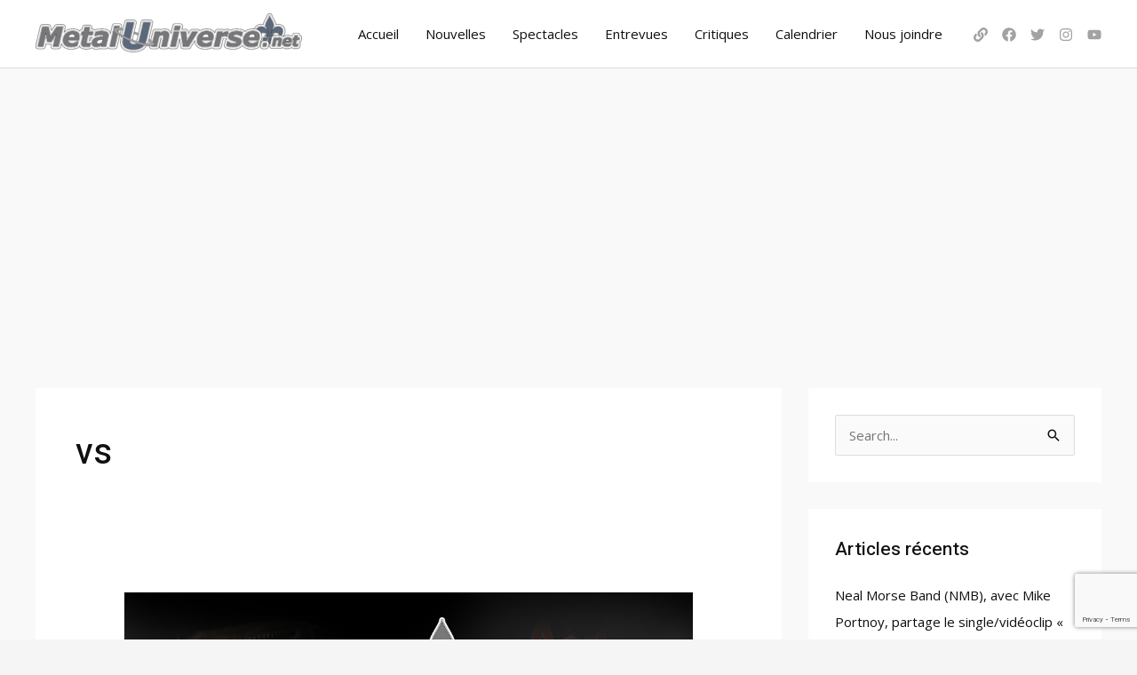

--- FILE ---
content_type: text/html; charset=utf-8
request_url: https://www.google.com/recaptcha/api2/anchor?ar=1&k=6LfmbtEgAAAAAD3JKC7rUuXfuxzaNm9phijlUlbP&co=aHR0cHM6Ly9tZXRhbHVuaXZlcnNlLm5ldDo0NDM.&hl=en&v=PoyoqOPhxBO7pBk68S4YbpHZ&size=invisible&anchor-ms=20000&execute-ms=30000&cb=jbf26ubxj9om
body_size: 49070
content:
<!DOCTYPE HTML><html dir="ltr" lang="en"><head><meta http-equiv="Content-Type" content="text/html; charset=UTF-8">
<meta http-equiv="X-UA-Compatible" content="IE=edge">
<title>reCAPTCHA</title>
<style type="text/css">
/* cyrillic-ext */
@font-face {
  font-family: 'Roboto';
  font-style: normal;
  font-weight: 400;
  font-stretch: 100%;
  src: url(//fonts.gstatic.com/s/roboto/v48/KFO7CnqEu92Fr1ME7kSn66aGLdTylUAMa3GUBHMdazTgWw.woff2) format('woff2');
  unicode-range: U+0460-052F, U+1C80-1C8A, U+20B4, U+2DE0-2DFF, U+A640-A69F, U+FE2E-FE2F;
}
/* cyrillic */
@font-face {
  font-family: 'Roboto';
  font-style: normal;
  font-weight: 400;
  font-stretch: 100%;
  src: url(//fonts.gstatic.com/s/roboto/v48/KFO7CnqEu92Fr1ME7kSn66aGLdTylUAMa3iUBHMdazTgWw.woff2) format('woff2');
  unicode-range: U+0301, U+0400-045F, U+0490-0491, U+04B0-04B1, U+2116;
}
/* greek-ext */
@font-face {
  font-family: 'Roboto';
  font-style: normal;
  font-weight: 400;
  font-stretch: 100%;
  src: url(//fonts.gstatic.com/s/roboto/v48/KFO7CnqEu92Fr1ME7kSn66aGLdTylUAMa3CUBHMdazTgWw.woff2) format('woff2');
  unicode-range: U+1F00-1FFF;
}
/* greek */
@font-face {
  font-family: 'Roboto';
  font-style: normal;
  font-weight: 400;
  font-stretch: 100%;
  src: url(//fonts.gstatic.com/s/roboto/v48/KFO7CnqEu92Fr1ME7kSn66aGLdTylUAMa3-UBHMdazTgWw.woff2) format('woff2');
  unicode-range: U+0370-0377, U+037A-037F, U+0384-038A, U+038C, U+038E-03A1, U+03A3-03FF;
}
/* math */
@font-face {
  font-family: 'Roboto';
  font-style: normal;
  font-weight: 400;
  font-stretch: 100%;
  src: url(//fonts.gstatic.com/s/roboto/v48/KFO7CnqEu92Fr1ME7kSn66aGLdTylUAMawCUBHMdazTgWw.woff2) format('woff2');
  unicode-range: U+0302-0303, U+0305, U+0307-0308, U+0310, U+0312, U+0315, U+031A, U+0326-0327, U+032C, U+032F-0330, U+0332-0333, U+0338, U+033A, U+0346, U+034D, U+0391-03A1, U+03A3-03A9, U+03B1-03C9, U+03D1, U+03D5-03D6, U+03F0-03F1, U+03F4-03F5, U+2016-2017, U+2034-2038, U+203C, U+2040, U+2043, U+2047, U+2050, U+2057, U+205F, U+2070-2071, U+2074-208E, U+2090-209C, U+20D0-20DC, U+20E1, U+20E5-20EF, U+2100-2112, U+2114-2115, U+2117-2121, U+2123-214F, U+2190, U+2192, U+2194-21AE, U+21B0-21E5, U+21F1-21F2, U+21F4-2211, U+2213-2214, U+2216-22FF, U+2308-230B, U+2310, U+2319, U+231C-2321, U+2336-237A, U+237C, U+2395, U+239B-23B7, U+23D0, U+23DC-23E1, U+2474-2475, U+25AF, U+25B3, U+25B7, U+25BD, U+25C1, U+25CA, U+25CC, U+25FB, U+266D-266F, U+27C0-27FF, U+2900-2AFF, U+2B0E-2B11, U+2B30-2B4C, U+2BFE, U+3030, U+FF5B, U+FF5D, U+1D400-1D7FF, U+1EE00-1EEFF;
}
/* symbols */
@font-face {
  font-family: 'Roboto';
  font-style: normal;
  font-weight: 400;
  font-stretch: 100%;
  src: url(//fonts.gstatic.com/s/roboto/v48/KFO7CnqEu92Fr1ME7kSn66aGLdTylUAMaxKUBHMdazTgWw.woff2) format('woff2');
  unicode-range: U+0001-000C, U+000E-001F, U+007F-009F, U+20DD-20E0, U+20E2-20E4, U+2150-218F, U+2190, U+2192, U+2194-2199, U+21AF, U+21E6-21F0, U+21F3, U+2218-2219, U+2299, U+22C4-22C6, U+2300-243F, U+2440-244A, U+2460-24FF, U+25A0-27BF, U+2800-28FF, U+2921-2922, U+2981, U+29BF, U+29EB, U+2B00-2BFF, U+4DC0-4DFF, U+FFF9-FFFB, U+10140-1018E, U+10190-1019C, U+101A0, U+101D0-101FD, U+102E0-102FB, U+10E60-10E7E, U+1D2C0-1D2D3, U+1D2E0-1D37F, U+1F000-1F0FF, U+1F100-1F1AD, U+1F1E6-1F1FF, U+1F30D-1F30F, U+1F315, U+1F31C, U+1F31E, U+1F320-1F32C, U+1F336, U+1F378, U+1F37D, U+1F382, U+1F393-1F39F, U+1F3A7-1F3A8, U+1F3AC-1F3AF, U+1F3C2, U+1F3C4-1F3C6, U+1F3CA-1F3CE, U+1F3D4-1F3E0, U+1F3ED, U+1F3F1-1F3F3, U+1F3F5-1F3F7, U+1F408, U+1F415, U+1F41F, U+1F426, U+1F43F, U+1F441-1F442, U+1F444, U+1F446-1F449, U+1F44C-1F44E, U+1F453, U+1F46A, U+1F47D, U+1F4A3, U+1F4B0, U+1F4B3, U+1F4B9, U+1F4BB, U+1F4BF, U+1F4C8-1F4CB, U+1F4D6, U+1F4DA, U+1F4DF, U+1F4E3-1F4E6, U+1F4EA-1F4ED, U+1F4F7, U+1F4F9-1F4FB, U+1F4FD-1F4FE, U+1F503, U+1F507-1F50B, U+1F50D, U+1F512-1F513, U+1F53E-1F54A, U+1F54F-1F5FA, U+1F610, U+1F650-1F67F, U+1F687, U+1F68D, U+1F691, U+1F694, U+1F698, U+1F6AD, U+1F6B2, U+1F6B9-1F6BA, U+1F6BC, U+1F6C6-1F6CF, U+1F6D3-1F6D7, U+1F6E0-1F6EA, U+1F6F0-1F6F3, U+1F6F7-1F6FC, U+1F700-1F7FF, U+1F800-1F80B, U+1F810-1F847, U+1F850-1F859, U+1F860-1F887, U+1F890-1F8AD, U+1F8B0-1F8BB, U+1F8C0-1F8C1, U+1F900-1F90B, U+1F93B, U+1F946, U+1F984, U+1F996, U+1F9E9, U+1FA00-1FA6F, U+1FA70-1FA7C, U+1FA80-1FA89, U+1FA8F-1FAC6, U+1FACE-1FADC, U+1FADF-1FAE9, U+1FAF0-1FAF8, U+1FB00-1FBFF;
}
/* vietnamese */
@font-face {
  font-family: 'Roboto';
  font-style: normal;
  font-weight: 400;
  font-stretch: 100%;
  src: url(//fonts.gstatic.com/s/roboto/v48/KFO7CnqEu92Fr1ME7kSn66aGLdTylUAMa3OUBHMdazTgWw.woff2) format('woff2');
  unicode-range: U+0102-0103, U+0110-0111, U+0128-0129, U+0168-0169, U+01A0-01A1, U+01AF-01B0, U+0300-0301, U+0303-0304, U+0308-0309, U+0323, U+0329, U+1EA0-1EF9, U+20AB;
}
/* latin-ext */
@font-face {
  font-family: 'Roboto';
  font-style: normal;
  font-weight: 400;
  font-stretch: 100%;
  src: url(//fonts.gstatic.com/s/roboto/v48/KFO7CnqEu92Fr1ME7kSn66aGLdTylUAMa3KUBHMdazTgWw.woff2) format('woff2');
  unicode-range: U+0100-02BA, U+02BD-02C5, U+02C7-02CC, U+02CE-02D7, U+02DD-02FF, U+0304, U+0308, U+0329, U+1D00-1DBF, U+1E00-1E9F, U+1EF2-1EFF, U+2020, U+20A0-20AB, U+20AD-20C0, U+2113, U+2C60-2C7F, U+A720-A7FF;
}
/* latin */
@font-face {
  font-family: 'Roboto';
  font-style: normal;
  font-weight: 400;
  font-stretch: 100%;
  src: url(//fonts.gstatic.com/s/roboto/v48/KFO7CnqEu92Fr1ME7kSn66aGLdTylUAMa3yUBHMdazQ.woff2) format('woff2');
  unicode-range: U+0000-00FF, U+0131, U+0152-0153, U+02BB-02BC, U+02C6, U+02DA, U+02DC, U+0304, U+0308, U+0329, U+2000-206F, U+20AC, U+2122, U+2191, U+2193, U+2212, U+2215, U+FEFF, U+FFFD;
}
/* cyrillic-ext */
@font-face {
  font-family: 'Roboto';
  font-style: normal;
  font-weight: 500;
  font-stretch: 100%;
  src: url(//fonts.gstatic.com/s/roboto/v48/KFO7CnqEu92Fr1ME7kSn66aGLdTylUAMa3GUBHMdazTgWw.woff2) format('woff2');
  unicode-range: U+0460-052F, U+1C80-1C8A, U+20B4, U+2DE0-2DFF, U+A640-A69F, U+FE2E-FE2F;
}
/* cyrillic */
@font-face {
  font-family: 'Roboto';
  font-style: normal;
  font-weight: 500;
  font-stretch: 100%;
  src: url(//fonts.gstatic.com/s/roboto/v48/KFO7CnqEu92Fr1ME7kSn66aGLdTylUAMa3iUBHMdazTgWw.woff2) format('woff2');
  unicode-range: U+0301, U+0400-045F, U+0490-0491, U+04B0-04B1, U+2116;
}
/* greek-ext */
@font-face {
  font-family: 'Roboto';
  font-style: normal;
  font-weight: 500;
  font-stretch: 100%;
  src: url(//fonts.gstatic.com/s/roboto/v48/KFO7CnqEu92Fr1ME7kSn66aGLdTylUAMa3CUBHMdazTgWw.woff2) format('woff2');
  unicode-range: U+1F00-1FFF;
}
/* greek */
@font-face {
  font-family: 'Roboto';
  font-style: normal;
  font-weight: 500;
  font-stretch: 100%;
  src: url(//fonts.gstatic.com/s/roboto/v48/KFO7CnqEu92Fr1ME7kSn66aGLdTylUAMa3-UBHMdazTgWw.woff2) format('woff2');
  unicode-range: U+0370-0377, U+037A-037F, U+0384-038A, U+038C, U+038E-03A1, U+03A3-03FF;
}
/* math */
@font-face {
  font-family: 'Roboto';
  font-style: normal;
  font-weight: 500;
  font-stretch: 100%;
  src: url(//fonts.gstatic.com/s/roboto/v48/KFO7CnqEu92Fr1ME7kSn66aGLdTylUAMawCUBHMdazTgWw.woff2) format('woff2');
  unicode-range: U+0302-0303, U+0305, U+0307-0308, U+0310, U+0312, U+0315, U+031A, U+0326-0327, U+032C, U+032F-0330, U+0332-0333, U+0338, U+033A, U+0346, U+034D, U+0391-03A1, U+03A3-03A9, U+03B1-03C9, U+03D1, U+03D5-03D6, U+03F0-03F1, U+03F4-03F5, U+2016-2017, U+2034-2038, U+203C, U+2040, U+2043, U+2047, U+2050, U+2057, U+205F, U+2070-2071, U+2074-208E, U+2090-209C, U+20D0-20DC, U+20E1, U+20E5-20EF, U+2100-2112, U+2114-2115, U+2117-2121, U+2123-214F, U+2190, U+2192, U+2194-21AE, U+21B0-21E5, U+21F1-21F2, U+21F4-2211, U+2213-2214, U+2216-22FF, U+2308-230B, U+2310, U+2319, U+231C-2321, U+2336-237A, U+237C, U+2395, U+239B-23B7, U+23D0, U+23DC-23E1, U+2474-2475, U+25AF, U+25B3, U+25B7, U+25BD, U+25C1, U+25CA, U+25CC, U+25FB, U+266D-266F, U+27C0-27FF, U+2900-2AFF, U+2B0E-2B11, U+2B30-2B4C, U+2BFE, U+3030, U+FF5B, U+FF5D, U+1D400-1D7FF, U+1EE00-1EEFF;
}
/* symbols */
@font-face {
  font-family: 'Roboto';
  font-style: normal;
  font-weight: 500;
  font-stretch: 100%;
  src: url(//fonts.gstatic.com/s/roboto/v48/KFO7CnqEu92Fr1ME7kSn66aGLdTylUAMaxKUBHMdazTgWw.woff2) format('woff2');
  unicode-range: U+0001-000C, U+000E-001F, U+007F-009F, U+20DD-20E0, U+20E2-20E4, U+2150-218F, U+2190, U+2192, U+2194-2199, U+21AF, U+21E6-21F0, U+21F3, U+2218-2219, U+2299, U+22C4-22C6, U+2300-243F, U+2440-244A, U+2460-24FF, U+25A0-27BF, U+2800-28FF, U+2921-2922, U+2981, U+29BF, U+29EB, U+2B00-2BFF, U+4DC0-4DFF, U+FFF9-FFFB, U+10140-1018E, U+10190-1019C, U+101A0, U+101D0-101FD, U+102E0-102FB, U+10E60-10E7E, U+1D2C0-1D2D3, U+1D2E0-1D37F, U+1F000-1F0FF, U+1F100-1F1AD, U+1F1E6-1F1FF, U+1F30D-1F30F, U+1F315, U+1F31C, U+1F31E, U+1F320-1F32C, U+1F336, U+1F378, U+1F37D, U+1F382, U+1F393-1F39F, U+1F3A7-1F3A8, U+1F3AC-1F3AF, U+1F3C2, U+1F3C4-1F3C6, U+1F3CA-1F3CE, U+1F3D4-1F3E0, U+1F3ED, U+1F3F1-1F3F3, U+1F3F5-1F3F7, U+1F408, U+1F415, U+1F41F, U+1F426, U+1F43F, U+1F441-1F442, U+1F444, U+1F446-1F449, U+1F44C-1F44E, U+1F453, U+1F46A, U+1F47D, U+1F4A3, U+1F4B0, U+1F4B3, U+1F4B9, U+1F4BB, U+1F4BF, U+1F4C8-1F4CB, U+1F4D6, U+1F4DA, U+1F4DF, U+1F4E3-1F4E6, U+1F4EA-1F4ED, U+1F4F7, U+1F4F9-1F4FB, U+1F4FD-1F4FE, U+1F503, U+1F507-1F50B, U+1F50D, U+1F512-1F513, U+1F53E-1F54A, U+1F54F-1F5FA, U+1F610, U+1F650-1F67F, U+1F687, U+1F68D, U+1F691, U+1F694, U+1F698, U+1F6AD, U+1F6B2, U+1F6B9-1F6BA, U+1F6BC, U+1F6C6-1F6CF, U+1F6D3-1F6D7, U+1F6E0-1F6EA, U+1F6F0-1F6F3, U+1F6F7-1F6FC, U+1F700-1F7FF, U+1F800-1F80B, U+1F810-1F847, U+1F850-1F859, U+1F860-1F887, U+1F890-1F8AD, U+1F8B0-1F8BB, U+1F8C0-1F8C1, U+1F900-1F90B, U+1F93B, U+1F946, U+1F984, U+1F996, U+1F9E9, U+1FA00-1FA6F, U+1FA70-1FA7C, U+1FA80-1FA89, U+1FA8F-1FAC6, U+1FACE-1FADC, U+1FADF-1FAE9, U+1FAF0-1FAF8, U+1FB00-1FBFF;
}
/* vietnamese */
@font-face {
  font-family: 'Roboto';
  font-style: normal;
  font-weight: 500;
  font-stretch: 100%;
  src: url(//fonts.gstatic.com/s/roboto/v48/KFO7CnqEu92Fr1ME7kSn66aGLdTylUAMa3OUBHMdazTgWw.woff2) format('woff2');
  unicode-range: U+0102-0103, U+0110-0111, U+0128-0129, U+0168-0169, U+01A0-01A1, U+01AF-01B0, U+0300-0301, U+0303-0304, U+0308-0309, U+0323, U+0329, U+1EA0-1EF9, U+20AB;
}
/* latin-ext */
@font-face {
  font-family: 'Roboto';
  font-style: normal;
  font-weight: 500;
  font-stretch: 100%;
  src: url(//fonts.gstatic.com/s/roboto/v48/KFO7CnqEu92Fr1ME7kSn66aGLdTylUAMa3KUBHMdazTgWw.woff2) format('woff2');
  unicode-range: U+0100-02BA, U+02BD-02C5, U+02C7-02CC, U+02CE-02D7, U+02DD-02FF, U+0304, U+0308, U+0329, U+1D00-1DBF, U+1E00-1E9F, U+1EF2-1EFF, U+2020, U+20A0-20AB, U+20AD-20C0, U+2113, U+2C60-2C7F, U+A720-A7FF;
}
/* latin */
@font-face {
  font-family: 'Roboto';
  font-style: normal;
  font-weight: 500;
  font-stretch: 100%;
  src: url(//fonts.gstatic.com/s/roboto/v48/KFO7CnqEu92Fr1ME7kSn66aGLdTylUAMa3yUBHMdazQ.woff2) format('woff2');
  unicode-range: U+0000-00FF, U+0131, U+0152-0153, U+02BB-02BC, U+02C6, U+02DA, U+02DC, U+0304, U+0308, U+0329, U+2000-206F, U+20AC, U+2122, U+2191, U+2193, U+2212, U+2215, U+FEFF, U+FFFD;
}
/* cyrillic-ext */
@font-face {
  font-family: 'Roboto';
  font-style: normal;
  font-weight: 900;
  font-stretch: 100%;
  src: url(//fonts.gstatic.com/s/roboto/v48/KFO7CnqEu92Fr1ME7kSn66aGLdTylUAMa3GUBHMdazTgWw.woff2) format('woff2');
  unicode-range: U+0460-052F, U+1C80-1C8A, U+20B4, U+2DE0-2DFF, U+A640-A69F, U+FE2E-FE2F;
}
/* cyrillic */
@font-face {
  font-family: 'Roboto';
  font-style: normal;
  font-weight: 900;
  font-stretch: 100%;
  src: url(//fonts.gstatic.com/s/roboto/v48/KFO7CnqEu92Fr1ME7kSn66aGLdTylUAMa3iUBHMdazTgWw.woff2) format('woff2');
  unicode-range: U+0301, U+0400-045F, U+0490-0491, U+04B0-04B1, U+2116;
}
/* greek-ext */
@font-face {
  font-family: 'Roboto';
  font-style: normal;
  font-weight: 900;
  font-stretch: 100%;
  src: url(//fonts.gstatic.com/s/roboto/v48/KFO7CnqEu92Fr1ME7kSn66aGLdTylUAMa3CUBHMdazTgWw.woff2) format('woff2');
  unicode-range: U+1F00-1FFF;
}
/* greek */
@font-face {
  font-family: 'Roboto';
  font-style: normal;
  font-weight: 900;
  font-stretch: 100%;
  src: url(//fonts.gstatic.com/s/roboto/v48/KFO7CnqEu92Fr1ME7kSn66aGLdTylUAMa3-UBHMdazTgWw.woff2) format('woff2');
  unicode-range: U+0370-0377, U+037A-037F, U+0384-038A, U+038C, U+038E-03A1, U+03A3-03FF;
}
/* math */
@font-face {
  font-family: 'Roboto';
  font-style: normal;
  font-weight: 900;
  font-stretch: 100%;
  src: url(//fonts.gstatic.com/s/roboto/v48/KFO7CnqEu92Fr1ME7kSn66aGLdTylUAMawCUBHMdazTgWw.woff2) format('woff2');
  unicode-range: U+0302-0303, U+0305, U+0307-0308, U+0310, U+0312, U+0315, U+031A, U+0326-0327, U+032C, U+032F-0330, U+0332-0333, U+0338, U+033A, U+0346, U+034D, U+0391-03A1, U+03A3-03A9, U+03B1-03C9, U+03D1, U+03D5-03D6, U+03F0-03F1, U+03F4-03F5, U+2016-2017, U+2034-2038, U+203C, U+2040, U+2043, U+2047, U+2050, U+2057, U+205F, U+2070-2071, U+2074-208E, U+2090-209C, U+20D0-20DC, U+20E1, U+20E5-20EF, U+2100-2112, U+2114-2115, U+2117-2121, U+2123-214F, U+2190, U+2192, U+2194-21AE, U+21B0-21E5, U+21F1-21F2, U+21F4-2211, U+2213-2214, U+2216-22FF, U+2308-230B, U+2310, U+2319, U+231C-2321, U+2336-237A, U+237C, U+2395, U+239B-23B7, U+23D0, U+23DC-23E1, U+2474-2475, U+25AF, U+25B3, U+25B7, U+25BD, U+25C1, U+25CA, U+25CC, U+25FB, U+266D-266F, U+27C0-27FF, U+2900-2AFF, U+2B0E-2B11, U+2B30-2B4C, U+2BFE, U+3030, U+FF5B, U+FF5D, U+1D400-1D7FF, U+1EE00-1EEFF;
}
/* symbols */
@font-face {
  font-family: 'Roboto';
  font-style: normal;
  font-weight: 900;
  font-stretch: 100%;
  src: url(//fonts.gstatic.com/s/roboto/v48/KFO7CnqEu92Fr1ME7kSn66aGLdTylUAMaxKUBHMdazTgWw.woff2) format('woff2');
  unicode-range: U+0001-000C, U+000E-001F, U+007F-009F, U+20DD-20E0, U+20E2-20E4, U+2150-218F, U+2190, U+2192, U+2194-2199, U+21AF, U+21E6-21F0, U+21F3, U+2218-2219, U+2299, U+22C4-22C6, U+2300-243F, U+2440-244A, U+2460-24FF, U+25A0-27BF, U+2800-28FF, U+2921-2922, U+2981, U+29BF, U+29EB, U+2B00-2BFF, U+4DC0-4DFF, U+FFF9-FFFB, U+10140-1018E, U+10190-1019C, U+101A0, U+101D0-101FD, U+102E0-102FB, U+10E60-10E7E, U+1D2C0-1D2D3, U+1D2E0-1D37F, U+1F000-1F0FF, U+1F100-1F1AD, U+1F1E6-1F1FF, U+1F30D-1F30F, U+1F315, U+1F31C, U+1F31E, U+1F320-1F32C, U+1F336, U+1F378, U+1F37D, U+1F382, U+1F393-1F39F, U+1F3A7-1F3A8, U+1F3AC-1F3AF, U+1F3C2, U+1F3C4-1F3C6, U+1F3CA-1F3CE, U+1F3D4-1F3E0, U+1F3ED, U+1F3F1-1F3F3, U+1F3F5-1F3F7, U+1F408, U+1F415, U+1F41F, U+1F426, U+1F43F, U+1F441-1F442, U+1F444, U+1F446-1F449, U+1F44C-1F44E, U+1F453, U+1F46A, U+1F47D, U+1F4A3, U+1F4B0, U+1F4B3, U+1F4B9, U+1F4BB, U+1F4BF, U+1F4C8-1F4CB, U+1F4D6, U+1F4DA, U+1F4DF, U+1F4E3-1F4E6, U+1F4EA-1F4ED, U+1F4F7, U+1F4F9-1F4FB, U+1F4FD-1F4FE, U+1F503, U+1F507-1F50B, U+1F50D, U+1F512-1F513, U+1F53E-1F54A, U+1F54F-1F5FA, U+1F610, U+1F650-1F67F, U+1F687, U+1F68D, U+1F691, U+1F694, U+1F698, U+1F6AD, U+1F6B2, U+1F6B9-1F6BA, U+1F6BC, U+1F6C6-1F6CF, U+1F6D3-1F6D7, U+1F6E0-1F6EA, U+1F6F0-1F6F3, U+1F6F7-1F6FC, U+1F700-1F7FF, U+1F800-1F80B, U+1F810-1F847, U+1F850-1F859, U+1F860-1F887, U+1F890-1F8AD, U+1F8B0-1F8BB, U+1F8C0-1F8C1, U+1F900-1F90B, U+1F93B, U+1F946, U+1F984, U+1F996, U+1F9E9, U+1FA00-1FA6F, U+1FA70-1FA7C, U+1FA80-1FA89, U+1FA8F-1FAC6, U+1FACE-1FADC, U+1FADF-1FAE9, U+1FAF0-1FAF8, U+1FB00-1FBFF;
}
/* vietnamese */
@font-face {
  font-family: 'Roboto';
  font-style: normal;
  font-weight: 900;
  font-stretch: 100%;
  src: url(//fonts.gstatic.com/s/roboto/v48/KFO7CnqEu92Fr1ME7kSn66aGLdTylUAMa3OUBHMdazTgWw.woff2) format('woff2');
  unicode-range: U+0102-0103, U+0110-0111, U+0128-0129, U+0168-0169, U+01A0-01A1, U+01AF-01B0, U+0300-0301, U+0303-0304, U+0308-0309, U+0323, U+0329, U+1EA0-1EF9, U+20AB;
}
/* latin-ext */
@font-face {
  font-family: 'Roboto';
  font-style: normal;
  font-weight: 900;
  font-stretch: 100%;
  src: url(//fonts.gstatic.com/s/roboto/v48/KFO7CnqEu92Fr1ME7kSn66aGLdTylUAMa3KUBHMdazTgWw.woff2) format('woff2');
  unicode-range: U+0100-02BA, U+02BD-02C5, U+02C7-02CC, U+02CE-02D7, U+02DD-02FF, U+0304, U+0308, U+0329, U+1D00-1DBF, U+1E00-1E9F, U+1EF2-1EFF, U+2020, U+20A0-20AB, U+20AD-20C0, U+2113, U+2C60-2C7F, U+A720-A7FF;
}
/* latin */
@font-face {
  font-family: 'Roboto';
  font-style: normal;
  font-weight: 900;
  font-stretch: 100%;
  src: url(//fonts.gstatic.com/s/roboto/v48/KFO7CnqEu92Fr1ME7kSn66aGLdTylUAMa3yUBHMdazQ.woff2) format('woff2');
  unicode-range: U+0000-00FF, U+0131, U+0152-0153, U+02BB-02BC, U+02C6, U+02DA, U+02DC, U+0304, U+0308, U+0329, U+2000-206F, U+20AC, U+2122, U+2191, U+2193, U+2212, U+2215, U+FEFF, U+FFFD;
}

</style>
<link rel="stylesheet" type="text/css" href="https://www.gstatic.com/recaptcha/releases/PoyoqOPhxBO7pBk68S4YbpHZ/styles__ltr.css">
<script nonce="u5GAARJECIJjUTaEpBEzfA" type="text/javascript">window['__recaptcha_api'] = 'https://www.google.com/recaptcha/api2/';</script>
<script type="text/javascript" src="https://www.gstatic.com/recaptcha/releases/PoyoqOPhxBO7pBk68S4YbpHZ/recaptcha__en.js" nonce="u5GAARJECIJjUTaEpBEzfA">
      
    </script></head>
<body><div id="rc-anchor-alert" class="rc-anchor-alert"></div>
<input type="hidden" id="recaptcha-token" value="[base64]">
<script type="text/javascript" nonce="u5GAARJECIJjUTaEpBEzfA">
      recaptcha.anchor.Main.init("[\x22ainput\x22,[\x22bgdata\x22,\x22\x22,\[base64]/[base64]/MjU1Ong/[base64]/[base64]/[base64]/[base64]/[base64]/[base64]/[base64]/[base64]/[base64]/[base64]/[base64]/[base64]/[base64]/[base64]/[base64]\\u003d\x22,\[base64]\x22,\x22w6vCvcOvwqwewr8hWxHCnsO+JHMwwofDo8K5ZjQlfsKUEHzCq2AWwrs8IsOBw7gywr93NUBFExYew6oXI8Kew5zDty8pfibCkMKGXlrCtsOmw4dQNSlFAl7DgGzCtsKZw4nDs8KUAsOXw4IWw6jCmcK/PcOdUsOWHU1Nw49OIsO0wppxw4vCu1XCpMKLBcKFwrvCk0LDgHzCrsKjWGRFwoM2bSrCuWrDhxDCgsKcECROwo3DvEPCisOjw6fDlcK0FzsBecOHworCjxLDlcKVIUJiw6AMwozDm0PDviZbFMOpw6zCksO/[base64]/wpd5w6TDlxzCmX8jw6zCr2sGwrrDgyrDs3tZwqdTw7Qcw6AsXGzCt8KaQMO4wpbCiMOVwpxbwoxMdhwNeShgVmvCsxEkf8ORw7jCsx0/FTTDtjIufcK7w7LDjMKLe8OUw65Nw6Y8wpXCgQx9w4RZHQxmWQ1IP8OmCsOMwqBPwp3DtcK/wq1rEcKuwq1rF8O+wp4rPy46wpx+w7HCgcORMsOOwpbDjcOnw67CscOHZ08XBz7CgR96LMOdwqHDmCvDhx3DkgTCu8OdwqU0LxLDsG3DuMKjTMOaw5MXw7kSw7TCmsO/wppjbSvCkx9OcD0MwoPDi8KnBsOrwr7Csy5xwpEXEzLDrMOmUMOZG8K2asKBw6/ChmF3w47CuMK6wpBdwpLCqU/DgsKsYMOBw4xrwrjCmDrChUpabQ7CksKtw4hQQGLCuHvDhcKsUFnDui88IT7DuzDDhcOBw6IDXD14JMOpw4nCsm9CwqLCqcOHw6oUwod6w5EEwowsKsKJwr/[base64]/ChTLDncOCOmXCjcOvXWbDrMKww5slwpHCuQFGwrDCjk7DoD/Dv8Oqw6LDh10Yw7vDq8KlwpPDgnzCnsKrw73DjMOcXcKMMz0vBMOLY0hFPnoLw55xw6TDtgPCk0TDiMOLGwzDpwrCnsOLMsK9wpzCncONw7ECw5XDtkjCpGoLVmk/[base64]/[base64]/[base64]/w6zCpHTCpCjCr2/CqMKOwq3CucKGCMOdw6xgKMOyw4sOwoZrT8OkDg3ClwwPwo3Du8KSw4/DrX/Cj3TDjQ1lHsOJesK4LzfDkMOfw6lFw7gqezvClwrChMKpwqzCtsKXwqbDosKWwr7CqlzDsREOAyjCuAFJw4fDpMOmJl8cKgpNw6DCvsOvw40TaMOSe8OEJ0w4wqPDgcO8wojCtcKhaQvCqsKDw6pOw5PCrDMxC8K3w4ZiKwjDm8OQP8OHLX/Ci20vWmNhQ8OgT8Kuwo4kN8O8wrnCkSphw67CncO3w5XDtMK7wpLCscKgR8KfcsOZw6heTsKDw71+JcKjw7/CgMKiS8OXwq81B8KMwrlKwrbCoMKMA8OgFnnDnicVTMK3w6k3wqZMw59Rw5tQwo3CvAJycMKSLsOmwqwawpLDm8O1AsK+egjDmcK/w6rCusK4wqcRCsKLw4bDsjo4N8K7wrMoSGJiYcO4wrpoLTxDwrsfwrBUwq3DrMKNw4tBw5JRw7vCsh99bcKQw4DCl8Kmw7zDnybCjsKHD2YfwoEhCMKOw4dBDn7CtXXCl30vwoLDpQfDk1zCqcKAasOrwpN0woTCtn3CsknDpMKkCQ7DqMOCTMKww7nDqEtyOHvCqMO/c37CiFJaw4vDlsKaajLDt8Opwow6wqgvAcKXAcKBQl/CrVnCoT0Aw7tfZVDCpcOTw7/CkcOow5jCpsOpw4ANwopiwp/CssK5wpzDnMO3w5t4wobCuQnCmTVyw7XDp8Owwq/[base64]/w6rDtivDoQZ6KzTCtnk+f2jDgzDCjRXDuT/DnsOAw7FNwoXDlcO4wqAfwrsjRElgw5URHsOfUsOEAcKvwp4Ew6Uzw7/DiR/Dt8KaQcKhw6nDp8KDw6FjG1jCsD3CqcOJwrnDpQUiaSF4woBxDsKIw4NkVsOewpZJwqZ1bMOdMxJiwr7DnMKhBMOBw4RiYSfCpQ7Cvx3Cuy41WwnCiE3DhMOPTXkFw4ptwrDChUFTfxIpc8KqIQrCtcO+OcOgwoxYeMOqw7IPw4bDj8Osw58/wo9Pw7MlIsOFw7UMdhjDqSNHw5QBw7HCisO7IBUyYcO6ESHCkSjCkwE6GDYAwq5iwoXCglrDmy/DlnhgwojCsj3DjmxYwrdRwpzCjgvDr8K6w7UKEXQHL8Kww7rCiMOjw5jDgMO5wp/CmGt4KcO4w6sjw4XDicK8cntwwqnClGsZR8OrwqPCscKWecOmwpAfdsOLEMK4N3Fdw5csDsOQw4bDsCHCiMOlbhETZhAhw5HCpE1ywoLDgkNzGcKbw7B1asOUwpnDkV/Cj8KCw7fDikJPEATDkcK7DWfDg05zB2LCn8Odw4nCmMK2wqXCvhzDgcKDFifCrcONwrUXw6rCp3tpw4QGRcKmcMKfwovDoMKhJlhrw67Duy0dcxpaQcKfw6JjMMOAwqHCoX/Dj1FYL8OIBDvCo8O2wrDCrMKxw7rDoVVAJg0ofHgmFMKUw55hbkbDs8KlBcKEQTrCrB7CoyPChsOww6nChwjDu8KEw6LCl8OgCMKWDMOkK2zCn2AzMcK/[base64]/w43DrMKkWsOaIMOQwrPCkETDo8KpP2vCusKKLcOYwojDv8KCbizCmTXDvV/DusO+fcOpLMO/VMO2wpUNFsOvwq3CrcOgXTXCvBQjwpXCq28kwqpww5HDpcK4w4Z0MMKswrHDg0/[base64]/CtMOJwrAlbhkKw5DCiH99wq/DlMKWL8Oawq4LwqZewod6wo58wrDDhU7CnFfDvhDDugLCkBRoHMOQCsKPLFrDryHDs1gjO8K0wrDCnMKkw5waa8O7DcOywrrCscKtN2jDq8OhwpQkwpBaw7DCsMOxKW7Cj8KjLsKtw6DDh8OPw6BWw6EeJQ/Cg8K4e1TDm0rDq0BodHxTIMOFwq/CjhJRJkvCuMO6EMOVO8OqBTs2F2E9ElPCnWrDksKWw6/[base64]/DjMKSwpMKw707wrHDix/ClD/Cm8KGwrXDhxrCkGPDrcOcwpwxwol6wpxXLsO3wpPDrSkNfsKxw5I8dsOlfMOFSsKlVCEvN8KnJsOoRXYuZFlIw7Jqw6rDqlQmacKpL0UHwrBaO17CrxHDhMKpwq0owrzDr8KkwoXDhCHCuUwZwrQRTcOLw6R0w7/DpMOhFsK2w7jCuQ8hw48REsKuw4kgalQlw7HDgsKlJMOGwp40QybChcOGbcK7w5jCjsOOw5lSWcOBwo7ClMKCdcOnR1nCtcKswq/CmhTCiUjCj8KEwrzCnsOVfMOdw5fCqcOMaj/[base64]/wrTDnMKhIhNNVA3CrcOqw4omw5cudVcYw67CrMODworDn27DucOFwr10JcOyfFhEcBB6w4HCtUPDmcOMB8OxwrItwoJ4w49oCyPCoExfGkRmbFvCpSPCocOewowlw57ClsOvZ8KUw4AIw5HDlH/DpRnDjnl+Ti1+I8OhanR4wofDrFlGLcKXwrFgQRvDkUFhwpUZw6pKcAHCtidxwoDDrsKIw4ErM8KzwpxXegPCkjJBCAMBwrzCrsOlUnEQwo/DhsKcwpnDuMOjJcKbwrjDhMOSw7YgwrPCocO7wpppw5/CusKyw43DghQew43DrBnDncK9PX7Cqx/DoyvDkx0ZD8OuNlXDkgFMw45Hw51ZwpPDmTkbw4ZBw7bCm8KFw4wYwoXCsMK7TWh8J8K5fMOGGMKMwpDCplXCvzPCjCARw6jCo0LDhUUua8KMwrrCn8K4w6DCv8O7w6XCtMKDSMK5wqjCj3DDiS/[base64]/Fn4DcDTCmMKIE0Udw6zCpsKrOcOdO1LDnVrCtT4+EhnDi8K6XcKJD8O8w77DlR/[base64]/[base64]/Y1jDkFdxd3xnwpg9w7PDp8K4w6UjBcORwq57w4PCsSBwwqTDvwHDksOVIiNLwpF7CFhaw7zCl0DDosKOPcKyTSMwcsOswr7CnALCu8KvcsKwwoHCvXzDrmoiBMOoAH/CjMKwwqs7woDDhGXDrH97w5F5XTbDpMODAcK5w7fDoipybBJiWcKcdsKrMU7CqsOpJcKnw7JJYsKBwrVxasKIwoMBQkbDo8O/w7XCiMOhw6ACUS5iwrzDq0kffHrCqAMkwqN0wqLDqkl5wqk2HCRfw4oHwpTDgsKOw6vDgjdbwoslFMOSw6AmHMOzwq3CpcKzVMKfw74sCAMaw7PDs8O2ewnDmMKJw4FTw77Dm1IJwrRQb8K8w7PChsKkP8KTPx/CniNNenzCqsK/L0rDiRPDvcKOw7HDqcOKwqEKDGjDklzCsltEwqdYTcKvMcKkPUrDmsK6wo8kwql9dFfCj1TCoMKkNSppBwQ0KkjCg8Kawo0lw5/[base64]/Do8Kqw4AVwpwaw4/ClsKxYDE0CwvDgFQMWMOee8OdbU7Ct8OJTElLw7DDncOIw7zDhnjDmcK0THAcwoN3wqDCpw7DkMOhw57CvMKTwoHDosK/[base64]/Co8K3w7x0w5YYw6rCn8Kwwr/[base64]/w7fCiRJ8wqrDs3DDj2YUalnDhyRnwoAiPsOSwr4Lw4xyw6s4w5oawq14HMKww7MSw7jDkhMGOwLCvcKjQ8O/A8OBw78YP8OXbi/Cr3gtwrbCkxfDrEh4wowMw6QOMSg3DgnDpzrDnMO0I8OBRBLDmMKbw5MxDjZNw7XCocKPXhHCljphw5PDrcK0wr3CtMKdf8KMc2lxZjJ5wplbw6FFw7BswoTCjU3DpHHDmiBww53Do14hwpVmYw9/w7fCtm3DhcK5Nm1jMWXCknTDrMKZHGzCs8OHw5lwARQiwog/[base64]/DsMOvwpLCgMOrCnLCnBoUw4zDiMOLI8OAw4wVw6jDoUPDkCHDmwLCqV5cW8OddwfDiwdrw4zChFxhwrdEw683KgHDvMOFCcK7fcKcTsKTRMK2bMOQdHJWYsKuCsOvU28Kw6/CoiPCsHTCmhnCr0zDk0FAw6IkEMO5YlwPwrTDjSZjCm7CsX8Dw7XDp1XDs8Oow4XCmxhXwpbCvys9wrjCi8OlwqrDk8KuBEvCn8KjNz8lwpwqwrUZwr/[base64]/DvMKIw7J2NgbCnsKEBEsQwqjDpsKYIhc+M8Oow4rCnUXDkcO2B1ldwqrDocKUBcOrEGzCoMKMwrzDlsO7w6TCuEVXw6ElRjZtwphTDWVpQVfDicK2Fn/CjRTDmHPDhMKYNRLCpsO9Ej7CoCzCmF1Df8OFwqvCuX7Dm1M/BR7Dl0nDqMKkwpsFHAwqRsOBQsKnwofCuMOvCRXDngfDu8OsasKBwq7Dk8OEdlDDlSPDmCsuw7/Cm8K2OcKpTS9mfGvCpMKOJ8KYBcK/FlHCgcKKMMO3b2rDrGXDh8O9AcO6wop0wpHCs8Oxw5XDtzQ6JnfDv0cQwr3CuMKOdcK+wpbDjzHCusKMwpLDgcK8ABvDlsKVfhwVwoo8Cn3DoMOQw6/Ds8KIBH9Owr8jw5/DpAINw6kJZBjCjAJpw4vDinLDgkLDiMKpWRzDlsOcwqHCjcK+w60rcQ8Kw6kdDMOzY8OSJkDCu8K7w7PCqcOkJ8OvwropXsODwo3CuMK/w5VtCcKBXsK0DgLCj8KYw6IowrdEw5jDhwDCpcKfw57DuiLCosKewqPDhsOHH8OkTFBswq/CgxA9TcKNwpXCl8K6w6vCtsKfRMKuw4XDgMKKCMO4wpPDjsK4wrnDjn8XC3oKw4TCuTjCo3otw5skNCkEwrcdNcO/wrItw5LDjsKMIMO7K2R4OGTCh8OsclwfdcO3w7seCMKNw5rDk0hmQMK8OcKOw53DsB/Cv8K2w4RaWsKZw4LDvFFAwq7CisK1wrFwC3hQeMKHLlLClk98w6V9w4bDvSjCvinCv8K/w7UCw67Do1DCrMKAwoHCtSDDgsKdUMO3w44pYnPCrsO3Xj4rwqZCw7zCncKMw4/DtcOzT8KawpFYbBbDgsO4W8KOecOyasObwrHClyfCrMKow6rCh19Ia0sMw7cWUDTCjMKpUEFrGWZmw4Fxw4vCu8OgBwjCmcOxMmTDncOZw4zCp23CqcKwScOfc8KzwplIwokow6HDrxjCpWnCicKqw6RDfGx5IcKlwq7DnHrDtcKCBC/DkSYswpTCkMKbwo0SwpnCt8OIwonDoTnDulEWek/[base64]/w5tREsKUwow5TsK/w5HCv0t/[base64]/DssOES0gRw7fCn3/Co8KLM8KVwoJxwrXCrcO4w5gjwqTChnQ0P8OGw58hMF4jDEASSHsTZ8Ocw5xhSFrCvx7CqVYlP1/CssOEw6txVGhAwoUobmNBci5Dw6Ilw44EwopZwqDCmT7Cl0TCrT7DuA7DmFM/NxEkUUDClCxsJMOawpnDhmLCpcKBLcKoKcOkwpvCtMKCZsOPw5Miw4PCrTLDvcKaVQYgMy8lwpQ8Ozkzw7cVwohWA8KDT8Oqwo1nMkTCqk3Dqn3CusOVwpYOeRYbw5LDqMKZaMOnJsKQwr7CocKbTnBrKyLCpn3Ci8KmRsObQMKqVG/Cr8KmFMOqV8KJEMO+w6LDlwXDql4QTcORwqfClUTDiSAQwovDucOpw7PDqMKHKUbCgcOKwq8jw7rClcKPw5/CsmPDk8KEworDijfCh8KRwqTDllzDhcKHbDzCjMK2wp/DtT/DsiXDtAoPw7V5VMO+fcOowo/CpD/CjcOlw5VmQsKdw6fCisK6dUoNwpfDinHCvsKKwpxXwrZEDMK9DsO/[base64]/CrcK3w4nDhxfDphQdw7/DsMKkwpEBw6XDncOmIMOUU8KJw6bDjsKaSm0CJnrCrcOofsOhwqYFDMKUBmjCpcOaJMKoPzbDt1TCmMO/[base64]/DtMOHB8Knwp9kw5oqPSgwwpBNDlrCnWjCnQvDhy/DomTDl2Jcw5bCnmLDuMOjw5rCkxzCjcOEMR1rwqIsw60EwrbCmcOFDAASwq8Jwr0FLMKwe8KvA8OieHdDfMKcHxPDrcO8c8KpTh97w4HDnsOxwpjDjsO5ATgnw7I2a0fDgHnCqsOwJ8Osw7PDqw/DhcKTw5smw74OwocSwrpQw43CsQtlwpwiaCNfwrnDqMK4w43CqMKhwp3DuMKHw5QbW0w/U8KHw5NKdg1aDT1XFXjDjcKEwqc0JsKTwpAYR8KbdUrCvlrDl8K6wr/Dn3YKw77Cmyl4GMKbw7XCl1pnMcOCfEvDmMK4w5/DkMKRHsO5esOHwpnCuTzDjCtgPhXDjcK5L8KMwrrCokDDq8Kyw7Fgw4LCpFTChG3CtsOoNcO5w7MpPsOmw4nDkcOJw6B0woTDnljCny5vdj0TUVs/ecOHWGDCjTzDisKWwqHDp8ODw5kww6LCngR3wodywqnDnMOCMBk5PMKFdsOYXsO9wpnDlsOmw4fCjH/[base64]/[base64]/Chj5YMDnDgMOww6h5w5YvG2TClHQew4jDrDwDS3nCgsOew6zDkyJBfMKkw6YZw4PCqMOBwrDDvMO0GcKGwrlcAsOZTsOCQMOGIFwEwoTCt8KeYcKQVxt5DMOIBhHDrMOmwpcPUD/DkXnCrzLCtMOPw4rDrBvCmgvCtsOUwocgw6pDwpF7wqjCnMKJwrHCvDBxw6FaRlXDhMKtwoxFBXgbVFR7bEPDl8KNFwguBwhgZ8OHPMO4F8KzazvCqcO6EyDDisKTOcK3wpjDplxRIicQwoQGWsOfwpTCjz1cIMKPWg7DusOowo1Vwq47B8O/KRnDuVzCpgAvwqcPw6LDpMOWw63ClmQnDHFcfsO8NMOPJMOhw6TDtCtowonCnsOtWRoiP8OQXMOCwpTDncO9PAXDhcKAw5syw7wrSzrDiMKDZznCjEdiw6DCtMKMXcKnwrjCnWACw7LDi8KFQMOlM8ODwrgDKmTCuzUIckpowo/Crww3PMKaw6rCqhLDjMKdwo4WDEfCkEHCn8O1wrx4F3JawqISb2rCjD/CscO9UwsCwqjDmQs/RUAdbXgeGAnDpxk+w4cPw54eNsKAw4YrQcO/dsO+w5V9w490TSVjw4rDiGpYw4tPI8OLw7UWwqfDow3CpTcqJMOpw6IIw6ETfMOgw7zDkyjCkhrCkcKPw6HDsGFASzBOwofDpBwdw5nCtDvCpFfCumMjwppeW8OIw7ACwpN8w5IMEsK7w6/[base64]/CsWDCicOhw4FZwpfCssKHGjLCvmZTVcOXAcOHLnHDkHU2GMODNxbCsXDDnFYLwqBGcFvDoz47wqtzGnrCqkTDh8ONbjLDtA/[base64]/PwHDhDEWb8K3w6NAKWRqfsO2w6BnfMOSZsK/[base64]/[base64]/[base64]/CjsOqD8O6woE4woPDmMK9DcOowonDjcK0ZcOiOHjCimLCgT4BCMK1w7vDlcOSw5V8w6QZB8Kyw55IEBTDoF1YKcORWMODSCwQw6hPV8OsGMKfw5rCicKCwolTNR/[base64]/CtsK3ZQ/[base64]/Dk/ChUQ1wozDksKdwojDtxXCssO3W2/CkwzCgFl0SSc+w7JUTsOjL8Kaw47DmgHCgmrDnUAiSXsZwr0vAsKqwpRUw4slB3VhNsO2URzCocOBcXYqwq7DtkfCkEzDqzLCoFhXHmFHw5lyw7jDoFzCqWTCpMORwqdNw4/CjVwCLiJwwpvCrV0AJihKPWHClMOiw6gSwq4Vw4UMKMKVcsKTw7gvwrItXV/DvcOZw4plw4PDh2w/wr1+d8Kuw5jCgMOXWcKYJQXDnMKKw5fDqidgSU1pwrQ/L8K+NMK2fifCscOjw6rDjMO9IMO1DFI/X2tFwpDCkwEWw5vDv3XCjE4rwq/CgcOGw73DsgzDj8OOGHxVDcKBw4vCn1lDwqnCp8KHwpXDmMOCS2vCtmBYCSRCUiLDoXbCi0vDqkV8wokPw7rDhMOJQkABw6vDgcOVw7Ueb1XDj8KbTsO2Y8OfNMKVwrRxKm01wo1Kw4DDoG/DucKfesKow4rDsMOWw7PDvBRbSBRpw4d0CMK/w4AhBAnDuwXCr8OJw4XDkcK3w5zDm8KTMmTDo8KewpLCi3rCncOnADLCl8OmwqjDqHjDjggDwrUnw4/DicOuYGJPAHrCkcO6wp3Cu8K0F8OUB8O4DMKYeMKBCsOjcBnCnitnIMK1wqrDqcKmwoXCmUgxMsKrwprDvcOnYUkqwoDDqcO7IkLCn3UYdAbChj1iRsOBZT/DnkgielHCqMK3fzHCmGsdw6B1N8OvU8KBw5HDosOaw54owrXCjS/[base64]/Cp8OdUsOEw4PDuh/CrlvCr8K+w7jDmcKSMH3DjmHClFPDhMO+A8OfZGYcelU1worCogkcw7/Ds8ONe8OKw4rDrxZbw6dQLcKiwqsZYg9OBTTCvnrCmBxuQ8O/w7AkTMO3wosTVj/CiF0gw6bDn8KlCsKsVMKRJsONwpnCmMKtw7lXwr9PZMOoaUzDnFVHw77Du2zDiQ4Jwp8iHMOrw49DwoTDvsOXwrNdXD0+wrHCssKfRVnCocKybMKow589w5opLcOFOsO1OMKOw7EifsO0LCrCi1svFVNhw7jDg34fwoLDh8KnRcKnWMOfwo/[base64]/CqA3DjB/[base64]/[base64]/[base64]/ClDUJwq7DhcKGfgHDl8O8fMKRw50Yw67DjXwmw6h4dXpRwpPCuWrDrsOlTMOAw4fCjMKSwqrCujbCmsKFWsONw6c/wqvDqsOQw43CoMK8RcKacV8rZ8OqIwTDkjbDhsO4K8O+w6LCicO6HStowqPDlMOMw7clw6XCgETDpsKuw7bDmMOyw7bCkcKow44UEwZtHAHCrF8sw4xzw495EkJHGlLDm8OTw5/CuXPCtsOTEwPChzrCpcK4C8KqLWzCg8OlEMKYwq54KVs5NMK0wrN+w5fCliRewojChcKTEMKdwocvw4IAP8OiFSrCrcK/[base64]/w7hbCS0XwoLCrsOtf3DCggomaMOrGMOfO8Klw5wjITDDpMKWw6jCnsKhw6zCuxfCvhfDqxrDtkHCixzCm8O9wqbDr2jCtnx1L8K7wp7CohTChxrDpmAVw6oXwrHDisK/[base64]/w6ARw5JfC0bCoSJewqw8w6ZTBFk3Y8OiDcKVTcKzEMObw4hqw5bCmcOoNCHCvmcdw5UUBcKcw6bDonJdCXHDjBHDqUJOw4jDliUGScKKChbCmDLCoTpkPGvCuMORw595dsK1PcO6wrV3wqZKwpUVIF5dwqPDp8K+wq/CpEhEwq/Dt1YsaRNlLsKPwoXCrnzDsTsuwrbDjxsKXlUkAsOUTXHCjMODwoXDtsKtXHLDpxVvD8OIwqEiWnTCt8OzwrZWIBMrYsO0w47DoyvDrMO8wo8EYUbCuUpPw6trwrtcN8OYKRbDrk/DtsOpwrUPw4BRESTDlcKge0zDicO/[base64]/w6fCqiHChcOIwp/Ct8OwwqtLHG3Cp8OcD8KiVjPCpMKfwrnClzEqwpHDrGE/wpzCjy0pwqPCmMKlwrZ6w5gQwrHDtcKIfcOnwoHDmiRiw7kYwppQw6TDrcKNw70Uw5xtL8OGFB/DvkPDksOhw7k3w4gow740w7o5cBpxEMKzPsKnwqMDdG7CuCjDvsOTTCBpNsKvQ24iw4Uow73DjMOqw5fDj8KXCsKQVsOiUnHDosKjKcKqw5fCjMOSA8Osw6XCmFzDoVTDoh/DiSocDcKJNMOhUTzDmcKjAFIWw4zCoGPCi2cLw5rDrcKRw4h8wqDCtsOlNsKKEcK0E8O1wqcAOibColFHRQHCuMKiVRwaJsKswosMwqkWT8O7w4J0w45Uwp5nXcO/[base64]/DgT8ITVMbW3LCtQZoXSk5cgoWV8KRM1rCqcOUIMK8w6rCjcKje34nSjnDkMONe8KlwqrDjULDuXDDisORworCrjpXGsKSwqrCjyvCul/[base64]/wpfDskrCvsOYbMKhS8Kjwo/[base64]/CokXCrVvDnsOhw44IV8KhDsKEbnzDgg0Nw6XCo8O/wpZRw47Dv8KzwqbDiWETE8OOwpjCicKcw4JmH8OMRmvClMOOdifDs8KmUsKnVX9xRkdFw54mUllmSMO/TsKsw7rCs8KXw5BWScKdaMOjCBZxd8KVwo3DmgbCjUfDryrCtmwxRcKRPMOSwoNSw5N7w65wBATCscKYWzHDhsKCfsKow6l1w4ZCXsKFw77Cs8OUwqzDpQXDk8KCw6DClMKaUW/Cm1g2fsONwrjDhsKbw4FqTSQ/JDrCnT1hwqvCq24kw5/CmsOew6bCsMOkwrLDgVXDlsOBw7/DukPCnnLCrMKlIyJWwoljYnbChMO/[base64]/fg/CiFoAwpLDmMKiTEQBV8KuDcKaHlVdwrrClw99Rho1F8KuwozDtgwIwrR3wr5PLEjDrnjCkMKELcKCwoDCgMOSwr/Dp8KYEx/[base64]/CoMO9YsK5wqvDv8OXw7fCnMKNw59Yw44gwop/w7/[base64]/wqhgw742woXCnsKJwp4RG8KSZ03CnDDCh0jCmxzDjHw6w4TDscKqOzdAw5cPP8KuwoIOIMOvTVYkVsO4HMKGY8OawqfDn3nChGptLMKrOUvCvcKiwprCvDZmwqU+I8OGE8Kcw7nDqx4qw5TDsUlDwqrChsOnwrbDv8OYwozChXTDqCBdwpXCvR/CvMKoFksAw7HDiMKWLl7CmcKXw4A+Kx3Do1LCksKUwoDCtw8MwoPCugbCpMOFw5wgw4QXw63DuhEHBMKLw7PDiV4PPsOtScKxAj7DhcKqSBzCqcK3w7MwwqEkJxjCiMOPwogkVcODwp06Q8OjQMOxdsOGAysYw78FwoZiw7XDkGbDqT3Cl8OtwrfDtsKGGsKJw5/CuDTDscOocMOGFmkVDS48AMKbwp/CrDwew5nCpGzCtk3CpCF/wqXDgcKBw6lyEEoiw6jCulzDk8KrBHkowq9qecKcw58Uwodgw7DDuGTDom4Bw7oTwqIRw6DDocOTwp/DosOdw6wJM8ORw6XCh3nCmcOqeUHDpkHCpcOFQgvCvcKCOUrDhsOtw44HCnVFwrfCtypoW8K2f8KFw5rCrDzClMKYdMOtwpPDvih6BgHCvAXDu8OYwopcwrzDlsOPwrLDrSLDk8KDw5TCsSkIwqXCnCXDgsKTJSc0AgTDv8ORegHDksKMwqVqw6fDgUMsw7Ziw7/[base64]/CtcKPwoIkEsOtD8KiwqRkw4Q2VR50HBbDlMKYw4TDgAPDi0rDsU3DimwJAwNeX1zDr8K5Mh8/[base64]/ChlPCgcOQecK6EwfDi8Kmwo9+w79Bw5zCjVjCnXlKw6dEMH/DvWQIBsOZw63Dn1kRw6zCiMOgQ1s0w7TCssO/wprDucOEXD9NwpEIwp/Cmj0/EBrDnQbDpcOnwqjCt0dOI8KGHMODwofDiW7DqlzCocKMO1cEw7VTFW7CmsOuV8OmwqzDtk3CosO5w6cvXHlKwp7ChMOewpURw4DDsl/DqnTDkWkOwrXDqcOfw5LCl8KFw5TCpnMHwqsyXsK+CHLCoyLDgk9YwpkqHiZDFsKxw4prW2VDeiHCoF7CisKcA8OBZ0rCrmMDw4FDwrfChmllw7QoSyHCmMKgw7x+w5vCi8OEbwI9wrPCvMOZw6hSO8Klw4RgwoLCu8OJwog9wocIw5jCvsKMLy/ClUPCr8K7fhpgwr0NdVrDkMK8cMO6w7NEw717w43DqcKBw61uwqHCi8OSw4nCvF1bRgvCh8K0wpTDq0s8w712wrjCtUp6wrLCp1vDqsKmwrByw5PDsMKzwqYNZsOCEsO3wpbDnsKfwoBHcGANw7hZw7vCqArClwA6HmdOPC/[base64]/WsOvIxjCs8KOPsKVw5A9QigURcKwOcOhw5TCksKBwpdVW8KFdsOGw6ZkwqTDpcK6G2rDoSk6woRBKGtXw47DsD/Cs8OhfUZOwqk2C1vDjcOMw7/CjsKxwo7CscKbwoLDizkMwpjChV7CrMKIwq5FRw/DlMKZw4DCn8O+wq9lwo7Dqg11Q2nDgz3CiHsMSHzDjwoCw5TCpSpOO8OkGGBha8KAw4PDrsOtw6zChmtrXsOtKcKUYMO4w5kwPsKuD8K3wr3Dk0/CqcOPw5d5wpjCrGIGCWbCkcOewopnXEkMw547w5UdS8Kxw7TCm2Q1w6webVDDpMKHwq9qwobDj8OEc8Olb3VPJhMjdcKQwoTCocKKbSZxw4kVw5jDhMOGw7EDwqvDvj8awpLDqxHCgWPCj8KOwp9TwofCjcOJwp4sw6XDq8Kaw6/DicKsEMOuF2XCrnkJwrrDhsKWwrFqw6PDnMK+w6R6LGXDjcOaw6slwpEmwqLDowVmw7c6wq/Cih1/wrcHK1PCncOXw4MKbi8LwpPCmcKnS0xkb8Khw40vwpFZXyhzUMOjwpFfMxFobTEqwo0DRMKZw6UPwqxpw6HDo8Kfw6J/YcKfVmzCrMOGw5fCisOQw7geE8KqAcO/[base64]/[base64]/CpcORwqEiIMKsRcKJwopTwrDCqsO2OXPCuMKZwqXCvlMew5QURcKLw6dcY1jDqMKsNH4dw7LChVBBwo7DmF3DihHDohzDrQJewoXCuMKKwpXCkMKBwq4yYsKzVcOpHsOCN0/[base64]/DoMKYwp0CwrkhNcKlRcOWwpvCvMO3QUVOwrZ0ccONJ8KGw7PCv2ZVMMKyw4VIPwINKMOxw4TCjEXDp8Okw4TCt8KWw5/CrcO5LcK2YRU7ZG3DlsKHw6IHHcOqw7HCrUHCpsODw73CosKnw4DDkcOsw5DChcKkwo0Ww708wr3CvsOcSj7Cr8OFdCxgwo4OOSVOw6HDr1bDiW/Dp8O2wpQ7RFTDrDdGw7jCmmTDlsKXNMKrWMKjWRTCp8KKDCvCmE9uesKWU8Omw5gsw4VPKx55wp9Gw6oyQ8K1FsKkwotaKcO9w5jCrcK8Dgh4w4prw67CvzVhw7zDicKGK2zDuMOJw4gSF8OTNMOkwpbDg8O4XcKXSyUKwrEqPsKQeMKaw6/[base64]/CqQvCpsKRw7gjH2Y1wpfDr8KIw4fCs8KlFycdw48EwoBYCjhXZ8KAURjDrsK0w4fCuMKFwrnDk8OYwrLCojbCkcOqDCPCoj8cC0VYwr3DrcOZI8KaIMKuKiXDgMKAw58TbMKnJCFXBsKrC8KbShjCm0jDusOCw4/[base64]/NcK2KMKEw6A3wrJfTTwPecK2wosre8OLwr3DucOWw6pYJA3CksOjNcOAwrjDmHbDgw4owpQXwrtyw6s4DMOHB8Kaw7s5BE/DlmrCuVLClMOmWRs9URksw7TDsnB7L8KewoZnwrsAwqHDvULDq8OQCMKEScKrBMOfwpZ+wp0Jb1YlM0BiwqYWw78Ew7YIcDjCkMKVYMOswohfwo7CtcKow5HCq35kwq7CmMKxBMKzworCr8KfOHXDkXzDmcKkwrPDnsKxf8OzMT7CssK/wqrDnQzCh8OTbQ/CoMK5WWsew7ETw4fDiTPDt03DtsKUw7YGGkzDiAzDkcO8WcKDZcOnU8KAaSLDgCFfwoAOPMOEQTMmTxIZw5fCucKYSTbCncOew5nCj8KXS0RmUG/Du8KxTcOlAnwPKkwdw4bCijZcw5LDiMOiWwYsw4bClMKHwoJlwow0w6vCohk1w4JaSwdUw4/CpsObwrXCjDjDgwFALcKgHMKww5PDsMOHw5I+F0Z8ZSIvYMOrcsKhLcO5G1zChMKoZsOmKMKYw4fDhjHCnw0PXRtgw6nDvcOPSQnCjcKgcVPCtcKgEgTDmgvCgGrDtx/Do8KZw4Inw4fCtlppU2fDpsOqR8KMwq9mZUfCgMKaFT4kwpwCBQ0fMmEKw5PCoMOAwoxhworCucKeHcOZIMKFJjDDncOuf8OFAcK6wo1mQHrCg8OdNsOvc8Kew71HHA1YwoTCr0wTJsKPwozDmsKuw4lqwq/[base64]/[base64]/I8OuGcO7EMK4wp3DgcO0wo01WMOKCS/Ctj3DvBHCq0LCulVpwokCA1AiT8Kowo7DqXrDvgIhw5HCjGXDicO1ecK7wptuwqXDv8K1w6kVw7/CmsOhw7dgw4cwwqvDu8Ofw4fChifDmQ7Dm8OjVybCnsKpCcO2w6vCknjDjsKKw65XbsKEw4kwF8OhW8KBwotSD8K9w6/DmcOSXDPCkFfDsV8/wo01CE47F0fDrFvCrsKrDiVJwpJPwotfwqjDvMKqwoteNsK7w7d3wqEowrfCvAjDmHLCrcOrw57DsEjCsMO9wpDCvx3Ci8OsR8KzDAPCmT/[base64]/[base64]/wqQKw6fDrcKdZ8KVw5XDgB1sw6dlazcCw4XDhsK+w4bDvsKiAE3Dgm7DjsKyYgBrAWfCkMOBAMOAFU5aHBRpH1/Di8KORFcRUXFqwpXCvBHDm8KIw4wew4XCkEUmwpkWwpdUf3/DrcKlL8OKwrzDnMKoK8Ojd8OIFwx6FXdrEhgPwrbCpEbClkczFCTDlsKaA2DDncKHeGnCrA0MW8KNbinCmsKRw6DDk3IfdMK2ZcKwwptRworDs8OKQmBjw6TCk8K1w7ZyZgTDjsK3w4BOw5vCi8OEG8OLFxh4wqDCt8O8wrF/w4jCl1vChgoJaMKAwpITJFQ6FMKFcMOAwqnDt8Oaw5PDjsKAwrNiwpfCp8KlP8OpFg\\u003d\\u003d\x22],null,[\x22conf\x22,null,\x226LfmbtEgAAAAAD3JKC7rUuXfuxzaNm9phijlUlbP\x22,0,null,null,null,0,[21,125,63,73,95,87,41,43,42,83,102,105,109,121],[1017145,652],0,null,null,null,null,0,null,0,null,700,1,null,0,\[base64]/76lBhnEnQkZnOKMAhmv8xEZ\x22,0,0,null,null,1,null,0,1,null,null,null,0],\x22https://metaluniverse.net:443\x22,null,[3,1,1],null,null,null,1,3600,[\x22https://www.google.com/intl/en/policies/privacy/\x22,\x22https://www.google.com/intl/en/policies/terms/\x22],\x222amFgnOZY1TDzIy3DBE8n0kgXIWRUjFg7k/w7WRK3rg\\u003d\x22,1,0,null,1,1769010683148,0,0,[202,135,20,72,9],null,[238],\x22RC-r3HO-_O4d2pxsw\x22,null,null,null,null,null,\x220dAFcWeA59-IlskJPz3eVLD32gu7tkIHCs3o9fsnyytkJO0AVKpyw2KRUJsT70YTZNFt0RfQcgjSLoFpKVxi1zZxHKl-Q2mEo4eA\x22,1769093482922]");
    </script></body></html>

--- FILE ---
content_type: text/html; charset=utf-8
request_url: https://www.google.com/recaptcha/api2/aframe
body_size: -273
content:
<!DOCTYPE HTML><html><head><meta http-equiv="content-type" content="text/html; charset=UTF-8"></head><body><script nonce="So-r4l59e0M7YQOpeMpZdA">/** Anti-fraud and anti-abuse applications only. See google.com/recaptcha */ try{var clients={'sodar':'https://pagead2.googlesyndication.com/pagead/sodar?'};window.addEventListener("message",function(a){try{if(a.source===window.parent){var b=JSON.parse(a.data);var c=clients[b['id']];if(c){var d=document.createElement('img');d.src=c+b['params']+'&rc='+(localStorage.getItem("rc::a")?sessionStorage.getItem("rc::b"):"");window.document.body.appendChild(d);sessionStorage.setItem("rc::e",parseInt(sessionStorage.getItem("rc::e")||0)+1);localStorage.setItem("rc::h",'1769007084537');}}}catch(b){}});window.parent.postMessage("_grecaptcha_ready", "*");}catch(b){}</script></body></html>

--- FILE ---
content_type: text/css
request_url: https://metaluniverse.net/wp-content/plugins/ele-custom-skin/assets/css/A.ecs-style.css,qver=3.1.9.pagespeed.cf.N4mStwGgh-.css
body_size: 1424
content:
.swiper-container.swiper-initialized .ecs-posts{overflow:visible}.ecs-post-loop .elementor-page-title{display:block}.ecs-loop-preview{height:100%;width:100%;background:#d3d3d3;border:solid 1px gray;padding:5px}.ecs-loop-preview h3{font-size:16px;font-weight:500}.ecs-loop-preview span{font-size:12px}.ecs-loop-preview .ecs-image-holder{width:100%;line-height:113px;background-color:gray;font-size:45px;text-align:center;vertical-align:middle;font-weight:900;color:#929191}.ecs-link-wrapper{cursor:pointer}.elementor-widget-ele-loop-item,.elementor-widget-ele-loop-item>.elementor-widget-container,.elementor-element-edit-mode.elementor-widget-ele-loop-item,.elementor-element-edit-mode.elementor-widget-ele-loop-item>.elementor-widget-container{height:100%}.elementor-widget-posts .ecs-posts .elementor-button-wrapper{margin-top:0}.ecs-post-loop .ast-article-single{background-color:none;border-bottom:none;margin:0;padding:0}.ecs-post-loop.ast-article-post{width:100%}.theme-storefront.elementor-editor-active #primary.content-area{float:none}.elementor-editor-active .ecs-lazyload a,.elementor-editor-preview .ecs-lazyload a{display:none}.animation-hidden .ecs-lazy-load-animation{height:0;visibility:hidden}.barload-wrapper{width:195px;height:1em;position:relative;display:inline-block;font-size:16px;padding:10px}.barload-border{border:3px solid #222;height:100%;width:100%;position:relative;top:-50%;padding:4px 3px}.barload-whitespace{overflow:hidden;height:100%;width:100%;margin:0 auto;overflow:hidden;position:relative}.barload-line{position:absolute;height:100%;width:100%;background-color:#000;animation:barload-slide 2.75s steps(40) infinite;-o-animation:barload-slide 2.75s steps(40) infinite;-ms-animation:barload-slide 2.75s steps(40) infinite;-webkit-animation:barload-slide 2.75s steps(40) infinite;-moz-animation:barload-slide 2.75s steps(40) infinite}@keyframes barload-slide {
	0% {
		left: -100%;
	}
	
	100% {
		left: 100%;
	}
}@-o-keyframes barload-slide {
	0% {
		left: -100%;
	}
	
	100% {
		left: 100%;
	}
}@-ms-keyframes barload-slide {
	0% {
		left: -100%;
	}
	
	100% {
		left: 100%;
	}
}@-webkit-keyframes barload-slide {
	0% {
		left: -100%;
	}
	
	100% {
		left: 100%;
	}
}@-moz-keyframes barload-slide {
	0% {
		left: -100%;
	}
	
	100% {
		left: 100%;
	}
}.barload-wrapper,.barload-wrapper *{box-sizing:content-box}.ballsload-container{font-size:16px;padding:10px;position:relative}.ballsload-container div{width:1em;height:1em;position:absolute;background-color:#000;top:0;border-radius:50%}.ballsload-container div:nth-child(1) {animation:ballsload-move 2.3s infinite cubic-bezier(.2,.64,.81,.23);-o-animation:ballsload-move 2.3s infinite cubic-bezier(.2,.64,.81,.23);-ms-animation:ballsload-move 2.3s infinite cubic-bezier(.2,.64,.81,.23);-webkit-animation:ballsload-move 2.3s infinite cubic-bezier(.2,.64,.81,.23);-moz-animation:ballsload-move 2.3s infinite cubic-bezier(.2,.64,.81,.23)}.ballsload-container div:nth-child(2) {animation:ballsload-move 2.3s 172.5ms infinite cubic-bezier(.2,.64,.81,.23);-o-animation:ballsload-move 2.3s 172.5ms infinite cubic-bezier(.2,.64,.81,.23);-ms-animation:ballsload-move 2.3s 172.5ms infinite cubic-bezier(.2,.64,.81,.23);-webkit-animation:ballsload-move 2.3s 172.5ms infinite cubic-bezier(.2,.64,.81,.23);-moz-animation:ballsload-move 2.3s 172.5ms infinite cubic-bezier(.2,.64,.81,.23)}.ballsload-container div:nth-child(3) {animation:ballsload-move 2.3s 345ms infinite cubic-bezier(.2,.64,.81,.23);-o-animation:ballsload-move 2.3s 345ms infinite cubic-bezier(.2,.64,.81,.23);-ms-animation:ballsload-move 2.3s 345ms infinite cubic-bezier(.2,.64,.81,.23);-webkit-animation:ballsload-move 2.3s 345ms infinite cubic-bezier(.2,.64,.81,.23);-moz-animation:ballsload-move 2.3s 345ms infinite cubic-bezier(.2,.64,.81,.23)}.ballsload-container div:nth-child(4) {animation:ballsload-move 2.3s 517.5ms infinite cubic-bezier(.2,.64,.81,.23);-o-animation:ballsload-move 2.3s 517.5ms infinite cubic-bezier(.2,.64,.81,.23);-ms-animation:ballsload-move 2.3s 517.5ms infinite cubic-bezier(.2,.64,.81,.23);-webkit-animation:ballsload-move 2.3s 517.5ms infinite cubic-bezier(.2,.64,.81,.23);-moz-animation:ballsload-move 2.3s 517.5ms infinite cubic-bezier(.2,.64,.81,.23)}@keyframes ballsload-move {
	0% {
		left: 0%;
	}
	100% {
		left: 100%;
	}
}@-o-keyframes ballsload-move {
	0% {
		left: 0%;
	}
	100% {
		left: 100%;
	}
}@-ms-keyframes ballsload-move {
	0% {
		left: 0%;
	}
	100% {
		left: 100%;
	}
}@-webkit-keyframes ballsload-move {
	0% {
		left: 0%;
	}
	100% {
		left: 100%;
	}
}@-moz-keyframes ballsload-move {
	0% {
		left: 0%;
	}
	100% {
		left: 100%;
	}
}#movingBallG{position:relative;width:250px;height:19px;display:inline-block;font-size:16px}.movingBallLineG{position:absolute;left:0;top:.5em;height:.25em;width:250px;background-color:#000}.movingBallG{background-color:#000;position:absolute;top:0;left:0;width:1.188em;height:1.188em;border-radius:100px;-o-border-radius:100px;-ms-border-radius:100px;-webkit-border-radius:100px;-moz-border-radius:100px;animation-name:bounce_movingBallG;-o-animation-name:bounce_movingBallG;-ms-animation-name:bounce_movingBallG;-webkit-animation-name:bounce_movingBallG;-moz-animation-name:bounce_movingBallG;animation-duration:1.5s;-o-animation-duration:1.5s;-ms-animation-duration:1.5s;-webkit-animation-duration:1.5s;-moz-animation-duration:1.5s;animation-iteration-count:infinite;-o-animation-iteration-count:infinite;-ms-animation-iteration-count:infinite;-webkit-animation-iteration-count:infinite;-moz-animation-iteration-count:infinite;animation-direction:normal;-o-animation-direction:normal;-ms-animation-direction:normal;-webkit-animation-direction:normal;-moz-animation-direction:normal}@keyframes bounce_movingBallG{
	0%{
		left:0px;
	}

	50%{
		left:230px;
	}

	100%{
		left:0px;
	}
}@-o-keyframes bounce_movingBallG{
	0%{
		left:0px;
	}

	50%{
		left:230px;
	}

	100%{
		left:0px;
	}
}@-ms-keyframes bounce_movingBallG{
	0%{
		left:0px;
	}

	50%{
		left:230px;
	}

	100%{
		left:0px;
	}
}@-webkit-keyframes bounce_movingBallG{
	0%{
		left:0px;
	}

	50%{
		left:230px;
	}

	100%{
		left:0px;
	}
}@-moz-keyframes bounce_movingBallG{
	0%{
		left:0px;
	}

	50%{
		left:230px;
	}

	100%{
		left:0px;
	}
}.lds-ellipsis{display:inline-block;position:relative;width:8em;height:1em;font-size:13px}.lds-ellipsis div{position:absolute;top:0;width:1em;height:1em;border-radius:50%;background:#000;animation-timing-function:cubic-bezier(0,1,1,0)}.lds-ellipsis div:nth-child(1) {left:1em;animation:lds-ellipsis1 .6s infinite}.lds-ellipsis div:nth-child(2) {left:1em;animation:lds-ellipsis2 .6s infinite}.lds-ellipsis div:nth-child(3) {left:4em;animation:lds-ellipsis2 .6s infinite}.lds-ellipsis div:nth-child(4) {left:7em;animation:lds-ellipsis3 .6s infinite}@keyframes lds-ellipsis1 {
  0% {
    transform: scale(0);
  }
  100% {
    transform: scale(1);
  }
}@keyframes lds-ellipsis3 {
  0% {
    transform: scale(1);
  }
  100% {
    transform: scale(0);
  }
}@keyframes lds-ellipsis2 {
  0% {
    transform: translate(0, 0);
  }
  100% {
    transform: translate(3em, 0);
  }
}